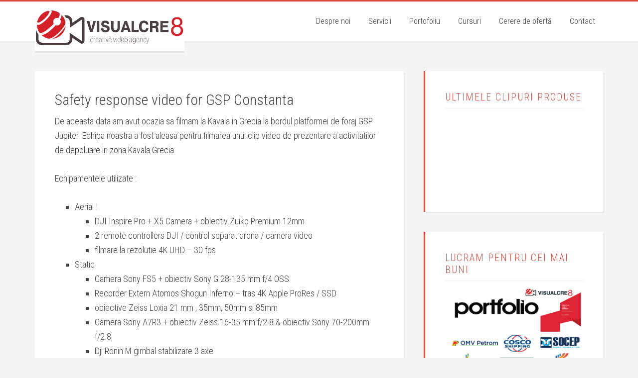

--- FILE ---
content_type: text/html; charset=UTF-8
request_url: https://www.visualcre8.ro/clip-video-gsp/
body_size: 11037
content:
<!DOCTYPE html>
<html lang="ro-RO">
<head >
<meta charset="UTF-8" />
<meta name="viewport" content="width=device-width, initial-scale=1" />
<title>Servicii Video &#8211; VisualCre8 Constanta &#8211; Clip pentru GSP Offshore Constanta – VisualCre8</title>
<meta name='robots' content='max-image-preview:large' />

			<style type="text/css">
				.slide-excerpt { width: 35%; }
				.slide-excerpt { top: 0; }
				.slide-excerpt { right: 0; }
				.flexslider { max-width: 1600px; max-height: 800px; }
				.slide-image { max-height: 800px; }
			</style>
			<style type="text/css">
				@media only screen
				and (min-device-width : 320px)
				and (max-device-width : 480px) {
					.slide-excerpt { display: none !important; }
				}
			</style> <link rel='dns-prefetch' href='//stats.wp.com' />
<link rel='dns-prefetch' href='//fonts.googleapis.com' />
<link rel="alternate" type="application/rss+xml" title="VisualCre8 &raquo; Flux" href="https://www.visualcre8.ro/feed/" />
<link rel="alternate" type="application/rss+xml" title="VisualCre8 &raquo; Flux comentarii" href="https://www.visualcre8.ro/comments/feed/" />
<link rel="alternate" title="oEmbed (JSON)" type="application/json+oembed" href="https://www.visualcre8.ro/wp-json/oembed/1.0/embed?url=https%3A%2F%2Fwww.visualcre8.ro%2Fclip-video-gsp%2F&#038;lang=ro" />
<link rel="alternate" title="oEmbed (XML)" type="text/xml+oembed" href="https://www.visualcre8.ro/wp-json/oembed/1.0/embed?url=https%3A%2F%2Fwww.visualcre8.ro%2Fclip-video-gsp%2F&#038;format=xml&#038;lang=ro" />
<link rel="canonical" href="https://www.visualcre8.ro/clip-video-gsp/" />
<!-- Genesis Open Graph -->
<meta property="og:title" content="Servicii Video &#8211; VisualCre8 Constanta &#8211; Clip pentru GSP Offshore Constanta – VisualCre8" />
<meta property="og:type" content="article" />
<meta property="og:url" content="https://www.visualcre8.ro/clip-video-gsp/" />
<meta property="og:image" content="https://www.visualcre8.ro/wp-content/uploads/cropped-Screenshot-2020-02-24-at-20.03.40.png" />
<meta property="og:image:width" content="300" />
<meta property="og:image:height" content="100" />
<style id='wp-img-auto-sizes-contain-inline-css' type='text/css'>
img:is([sizes=auto i],[sizes^="auto," i]){contain-intrinsic-size:3000px 1500px}
/*# sourceURL=wp-img-auto-sizes-contain-inline-css */
</style>
<link rel='stylesheet' id='genesis-blocks-style-css-css' href='https://www.visualcre8.ro/wp-content/plugins/genesis-page-builder/vendor/genesis/blocks/dist/style-blocks.build.css?ver=1739290595' type='text/css' media='all' />
<link rel='stylesheet' id='education-pro-theme-css' href='https://www.visualcre8.ro/wp-content/themes/education-pro/style.css?ver=3.0.2' type='text/css' media='all' />
<style id='wp-emoji-styles-inline-css' type='text/css'>

	img.wp-smiley, img.emoji {
		display: inline !important;
		border: none !important;
		box-shadow: none !important;
		height: 1em !important;
		width: 1em !important;
		margin: 0 0.07em !important;
		vertical-align: -0.1em !important;
		background: none !important;
		padding: 0 !important;
	}
/*# sourceURL=wp-emoji-styles-inline-css */
</style>
<style id='wp-block-library-inline-css' type='text/css'>
:root{--wp-block-synced-color:#7a00df;--wp-block-synced-color--rgb:122,0,223;--wp-bound-block-color:var(--wp-block-synced-color);--wp-editor-canvas-background:#ddd;--wp-admin-theme-color:#007cba;--wp-admin-theme-color--rgb:0,124,186;--wp-admin-theme-color-darker-10:#006ba1;--wp-admin-theme-color-darker-10--rgb:0,107,160.5;--wp-admin-theme-color-darker-20:#005a87;--wp-admin-theme-color-darker-20--rgb:0,90,135;--wp-admin-border-width-focus:2px}@media (min-resolution:192dpi){:root{--wp-admin-border-width-focus:1.5px}}.wp-element-button{cursor:pointer}:root .has-very-light-gray-background-color{background-color:#eee}:root .has-very-dark-gray-background-color{background-color:#313131}:root .has-very-light-gray-color{color:#eee}:root .has-very-dark-gray-color{color:#313131}:root .has-vivid-green-cyan-to-vivid-cyan-blue-gradient-background{background:linear-gradient(135deg,#00d084,#0693e3)}:root .has-purple-crush-gradient-background{background:linear-gradient(135deg,#34e2e4,#4721fb 50%,#ab1dfe)}:root .has-hazy-dawn-gradient-background{background:linear-gradient(135deg,#faaca8,#dad0ec)}:root .has-subdued-olive-gradient-background{background:linear-gradient(135deg,#fafae1,#67a671)}:root .has-atomic-cream-gradient-background{background:linear-gradient(135deg,#fdd79a,#004a59)}:root .has-nightshade-gradient-background{background:linear-gradient(135deg,#330968,#31cdcf)}:root .has-midnight-gradient-background{background:linear-gradient(135deg,#020381,#2874fc)}:root{--wp--preset--font-size--normal:16px;--wp--preset--font-size--huge:42px}.has-regular-font-size{font-size:1em}.has-larger-font-size{font-size:2.625em}.has-normal-font-size{font-size:var(--wp--preset--font-size--normal)}.has-huge-font-size{font-size:var(--wp--preset--font-size--huge)}.has-text-align-center{text-align:center}.has-text-align-left{text-align:left}.has-text-align-right{text-align:right}.has-fit-text{white-space:nowrap!important}#end-resizable-editor-section{display:none}.aligncenter{clear:both}.items-justified-left{justify-content:flex-start}.items-justified-center{justify-content:center}.items-justified-right{justify-content:flex-end}.items-justified-space-between{justify-content:space-between}.screen-reader-text{border:0;clip-path:inset(50%);height:1px;margin:-1px;overflow:hidden;padding:0;position:absolute;width:1px;word-wrap:normal!important}.screen-reader-text:focus{background-color:#ddd;clip-path:none;color:#444;display:block;font-size:1em;height:auto;left:5px;line-height:normal;padding:15px 23px 14px;text-decoration:none;top:5px;width:auto;z-index:100000}html :where(.has-border-color){border-style:solid}html :where([style*=border-top-color]){border-top-style:solid}html :where([style*=border-right-color]){border-right-style:solid}html :where([style*=border-bottom-color]){border-bottom-style:solid}html :where([style*=border-left-color]){border-left-style:solid}html :where([style*=border-width]){border-style:solid}html :where([style*=border-top-width]){border-top-style:solid}html :where([style*=border-right-width]){border-right-style:solid}html :where([style*=border-bottom-width]){border-bottom-style:solid}html :where([style*=border-left-width]){border-left-style:solid}html :where(img[class*=wp-image-]){height:auto;max-width:100%}:where(figure){margin:0 0 1em}html :where(.is-position-sticky){--wp-admin--admin-bar--position-offset:var(--wp-admin--admin-bar--height,0px)}@media screen and (max-width:600px){html :where(.is-position-sticky){--wp-admin--admin-bar--position-offset:0px}}

/*# sourceURL=wp-block-library-inline-css */
</style><style id='global-styles-inline-css' type='text/css'>
:root{--wp--preset--aspect-ratio--square: 1;--wp--preset--aspect-ratio--4-3: 4/3;--wp--preset--aspect-ratio--3-4: 3/4;--wp--preset--aspect-ratio--3-2: 3/2;--wp--preset--aspect-ratio--2-3: 2/3;--wp--preset--aspect-ratio--16-9: 16/9;--wp--preset--aspect-ratio--9-16: 9/16;--wp--preset--color--black: #000000;--wp--preset--color--cyan-bluish-gray: #abb8c3;--wp--preset--color--white: #ffffff;--wp--preset--color--pale-pink: #f78da7;--wp--preset--color--vivid-red: #cf2e2e;--wp--preset--color--luminous-vivid-orange: #ff6900;--wp--preset--color--luminous-vivid-amber: #fcb900;--wp--preset--color--light-green-cyan: #7bdcb5;--wp--preset--color--vivid-green-cyan: #00d084;--wp--preset--color--pale-cyan-blue: #8ed1fc;--wp--preset--color--vivid-cyan-blue: #0693e3;--wp--preset--color--vivid-purple: #9b51e0;--wp--preset--gradient--vivid-cyan-blue-to-vivid-purple: linear-gradient(135deg,rgb(6,147,227) 0%,rgb(155,81,224) 100%);--wp--preset--gradient--light-green-cyan-to-vivid-green-cyan: linear-gradient(135deg,rgb(122,220,180) 0%,rgb(0,208,130) 100%);--wp--preset--gradient--luminous-vivid-amber-to-luminous-vivid-orange: linear-gradient(135deg,rgb(252,185,0) 0%,rgb(255,105,0) 100%);--wp--preset--gradient--luminous-vivid-orange-to-vivid-red: linear-gradient(135deg,rgb(255,105,0) 0%,rgb(207,46,46) 100%);--wp--preset--gradient--very-light-gray-to-cyan-bluish-gray: linear-gradient(135deg,rgb(238,238,238) 0%,rgb(169,184,195) 100%);--wp--preset--gradient--cool-to-warm-spectrum: linear-gradient(135deg,rgb(74,234,220) 0%,rgb(151,120,209) 20%,rgb(207,42,186) 40%,rgb(238,44,130) 60%,rgb(251,105,98) 80%,rgb(254,248,76) 100%);--wp--preset--gradient--blush-light-purple: linear-gradient(135deg,rgb(255,206,236) 0%,rgb(152,150,240) 100%);--wp--preset--gradient--blush-bordeaux: linear-gradient(135deg,rgb(254,205,165) 0%,rgb(254,45,45) 50%,rgb(107,0,62) 100%);--wp--preset--gradient--luminous-dusk: linear-gradient(135deg,rgb(255,203,112) 0%,rgb(199,81,192) 50%,rgb(65,88,208) 100%);--wp--preset--gradient--pale-ocean: linear-gradient(135deg,rgb(255,245,203) 0%,rgb(182,227,212) 50%,rgb(51,167,181) 100%);--wp--preset--gradient--electric-grass: linear-gradient(135deg,rgb(202,248,128) 0%,rgb(113,206,126) 100%);--wp--preset--gradient--midnight: linear-gradient(135deg,rgb(2,3,129) 0%,rgb(40,116,252) 100%);--wp--preset--font-size--small: 13px;--wp--preset--font-size--medium: 20px;--wp--preset--font-size--large: 36px;--wp--preset--font-size--x-large: 42px;--wp--preset--spacing--20: 0.44rem;--wp--preset--spacing--30: 0.67rem;--wp--preset--spacing--40: 1rem;--wp--preset--spacing--50: 1.5rem;--wp--preset--spacing--60: 2.25rem;--wp--preset--spacing--70: 3.38rem;--wp--preset--spacing--80: 5.06rem;--wp--preset--shadow--natural: 6px 6px 9px rgba(0, 0, 0, 0.2);--wp--preset--shadow--deep: 12px 12px 50px rgba(0, 0, 0, 0.4);--wp--preset--shadow--sharp: 6px 6px 0px rgba(0, 0, 0, 0.2);--wp--preset--shadow--outlined: 6px 6px 0px -3px rgb(255, 255, 255), 6px 6px rgb(0, 0, 0);--wp--preset--shadow--crisp: 6px 6px 0px rgb(0, 0, 0);}:where(.is-layout-flex){gap: 0.5em;}:where(.is-layout-grid){gap: 0.5em;}body .is-layout-flex{display: flex;}.is-layout-flex{flex-wrap: wrap;align-items: center;}.is-layout-flex > :is(*, div){margin: 0;}body .is-layout-grid{display: grid;}.is-layout-grid > :is(*, div){margin: 0;}:where(.wp-block-columns.is-layout-flex){gap: 2em;}:where(.wp-block-columns.is-layout-grid){gap: 2em;}:where(.wp-block-post-template.is-layout-flex){gap: 1.25em;}:where(.wp-block-post-template.is-layout-grid){gap: 1.25em;}.has-black-color{color: var(--wp--preset--color--black) !important;}.has-cyan-bluish-gray-color{color: var(--wp--preset--color--cyan-bluish-gray) !important;}.has-white-color{color: var(--wp--preset--color--white) !important;}.has-pale-pink-color{color: var(--wp--preset--color--pale-pink) !important;}.has-vivid-red-color{color: var(--wp--preset--color--vivid-red) !important;}.has-luminous-vivid-orange-color{color: var(--wp--preset--color--luminous-vivid-orange) !important;}.has-luminous-vivid-amber-color{color: var(--wp--preset--color--luminous-vivid-amber) !important;}.has-light-green-cyan-color{color: var(--wp--preset--color--light-green-cyan) !important;}.has-vivid-green-cyan-color{color: var(--wp--preset--color--vivid-green-cyan) !important;}.has-pale-cyan-blue-color{color: var(--wp--preset--color--pale-cyan-blue) !important;}.has-vivid-cyan-blue-color{color: var(--wp--preset--color--vivid-cyan-blue) !important;}.has-vivid-purple-color{color: var(--wp--preset--color--vivid-purple) !important;}.has-black-background-color{background-color: var(--wp--preset--color--black) !important;}.has-cyan-bluish-gray-background-color{background-color: var(--wp--preset--color--cyan-bluish-gray) !important;}.has-white-background-color{background-color: var(--wp--preset--color--white) !important;}.has-pale-pink-background-color{background-color: var(--wp--preset--color--pale-pink) !important;}.has-vivid-red-background-color{background-color: var(--wp--preset--color--vivid-red) !important;}.has-luminous-vivid-orange-background-color{background-color: var(--wp--preset--color--luminous-vivid-orange) !important;}.has-luminous-vivid-amber-background-color{background-color: var(--wp--preset--color--luminous-vivid-amber) !important;}.has-light-green-cyan-background-color{background-color: var(--wp--preset--color--light-green-cyan) !important;}.has-vivid-green-cyan-background-color{background-color: var(--wp--preset--color--vivid-green-cyan) !important;}.has-pale-cyan-blue-background-color{background-color: var(--wp--preset--color--pale-cyan-blue) !important;}.has-vivid-cyan-blue-background-color{background-color: var(--wp--preset--color--vivid-cyan-blue) !important;}.has-vivid-purple-background-color{background-color: var(--wp--preset--color--vivid-purple) !important;}.has-black-border-color{border-color: var(--wp--preset--color--black) !important;}.has-cyan-bluish-gray-border-color{border-color: var(--wp--preset--color--cyan-bluish-gray) !important;}.has-white-border-color{border-color: var(--wp--preset--color--white) !important;}.has-pale-pink-border-color{border-color: var(--wp--preset--color--pale-pink) !important;}.has-vivid-red-border-color{border-color: var(--wp--preset--color--vivid-red) !important;}.has-luminous-vivid-orange-border-color{border-color: var(--wp--preset--color--luminous-vivid-orange) !important;}.has-luminous-vivid-amber-border-color{border-color: var(--wp--preset--color--luminous-vivid-amber) !important;}.has-light-green-cyan-border-color{border-color: var(--wp--preset--color--light-green-cyan) !important;}.has-vivid-green-cyan-border-color{border-color: var(--wp--preset--color--vivid-green-cyan) !important;}.has-pale-cyan-blue-border-color{border-color: var(--wp--preset--color--pale-cyan-blue) !important;}.has-vivid-cyan-blue-border-color{border-color: var(--wp--preset--color--vivid-cyan-blue) !important;}.has-vivid-purple-border-color{border-color: var(--wp--preset--color--vivid-purple) !important;}.has-vivid-cyan-blue-to-vivid-purple-gradient-background{background: var(--wp--preset--gradient--vivid-cyan-blue-to-vivid-purple) !important;}.has-light-green-cyan-to-vivid-green-cyan-gradient-background{background: var(--wp--preset--gradient--light-green-cyan-to-vivid-green-cyan) !important;}.has-luminous-vivid-amber-to-luminous-vivid-orange-gradient-background{background: var(--wp--preset--gradient--luminous-vivid-amber-to-luminous-vivid-orange) !important;}.has-luminous-vivid-orange-to-vivid-red-gradient-background{background: var(--wp--preset--gradient--luminous-vivid-orange-to-vivid-red) !important;}.has-very-light-gray-to-cyan-bluish-gray-gradient-background{background: var(--wp--preset--gradient--very-light-gray-to-cyan-bluish-gray) !important;}.has-cool-to-warm-spectrum-gradient-background{background: var(--wp--preset--gradient--cool-to-warm-spectrum) !important;}.has-blush-light-purple-gradient-background{background: var(--wp--preset--gradient--blush-light-purple) !important;}.has-blush-bordeaux-gradient-background{background: var(--wp--preset--gradient--blush-bordeaux) !important;}.has-luminous-dusk-gradient-background{background: var(--wp--preset--gradient--luminous-dusk) !important;}.has-pale-ocean-gradient-background{background: var(--wp--preset--gradient--pale-ocean) !important;}.has-electric-grass-gradient-background{background: var(--wp--preset--gradient--electric-grass) !important;}.has-midnight-gradient-background{background: var(--wp--preset--gradient--midnight) !important;}.has-small-font-size{font-size: var(--wp--preset--font-size--small) !important;}.has-medium-font-size{font-size: var(--wp--preset--font-size--medium) !important;}.has-large-font-size{font-size: var(--wp--preset--font-size--large) !important;}.has-x-large-font-size{font-size: var(--wp--preset--font-size--x-large) !important;}
/*# sourceURL=global-styles-inline-css */
</style>

<style id='classic-theme-styles-inline-css' type='text/css'>
/*! This file is auto-generated */
.wp-block-button__link{color:#fff;background-color:#32373c;border-radius:9999px;box-shadow:none;text-decoration:none;padding:calc(.667em + 2px) calc(1.333em + 2px);font-size:1.125em}.wp-block-file__button{background:#32373c;color:#fff;text-decoration:none}
/*# sourceURL=/wp-includes/css/classic-themes.min.css */
</style>
<link rel='stylesheet' id='genesis-page-builder-frontend-styles-css' href='https://www.visualcre8.ro/wp-content/plugins/genesis-page-builder/build/style-blocks.css?ver=1739290595' type='text/css' media='all' />
<link rel='stylesheet' id='dashicons-css' href='https://www.visualcre8.ro/wp-includes/css/dashicons.min.css?ver=6.9' type='text/css' media='all' />
<link rel='stylesheet' id='google-fonts-css' href='//fonts.googleapis.com/css?family=Roboto+Condensed%3A300%2C700&#038;ver=3.0.2' type='text/css' media='all' />
<link rel='stylesheet' id='simple-social-icons-font-css' href='https://www.visualcre8.ro/wp-content/plugins/simple-social-icons/css/style.css?ver=4.0.0' type='text/css' media='all' />
<link rel='stylesheet' id='slider_styles-css' href='https://www.visualcre8.ro/wp-content/plugins/genesis-responsive-slider/assets/style.css?ver=1.0.1' type='text/css' media='all' />
<script type="text/javascript" src="https://www.visualcre8.ro/wp-includes/js/jquery/jquery.min.js?ver=3.7.1" id="jquery-core-js"></script>
<script type="text/javascript" src="https://www.visualcre8.ro/wp-includes/js/jquery/jquery-migrate.min.js?ver=3.4.1" id="jquery-migrate-js"></script>
<script type="text/javascript" src="https://www.visualcre8.ro/wp-content/themes/education-pro/js/responsive-menu.js?ver=1.0.0" id="education-responsive-menu-js"></script>
<link rel="https://api.w.org/" href="https://www.visualcre8.ro/wp-json/" /><link rel="alternate" title="JSON" type="application/json" href="https://www.visualcre8.ro/wp-json/wp/v2/posts/350" /><link rel="EditURI" type="application/rsd+xml" title="RSD" href="https://www.visualcre8.ro/xmlrpc.php?rsd" />
<style>/* CSS added by WP Meta and Date Remover*/.wp-block-post-author__name{display:none !important;} .wp-block-post-date{display:none !important;} .entry-meta {display:none !important;} .home .entry-meta { display: none; } .entry-footer {display:none !important;} .home .entry-footer { display: none; }</style>	<style>img#wpstats{display:none}</style>
		<style type="text/css">.site-title a { background: url(https://www.visualcre8.ro/wp-content/uploads/Artboard-1.svg) no-repeat !important; }</style>
<link rel="icon" href="https://www.visualcre8.ro/wp-content/uploads/cropped-favicon_512_512px-32x32.jpg" sizes="32x32" />
<link rel="icon" href="https://www.visualcre8.ro/wp-content/uploads/cropped-favicon_512_512px-192x192.jpg" sizes="192x192" />
<link rel="apple-touch-icon" href="https://www.visualcre8.ro/wp-content/uploads/cropped-favicon_512_512px-180x180.jpg" />
<meta name="msapplication-TileImage" content="https://www.visualcre8.ro/wp-content/uploads/cropped-favicon_512_512px-270x270.jpg" />
</head>
<body class="wp-singular post-template-default single single-post postid-350 single-format-standard wp-theme-genesis wp-child-theme-education-pro custom-header header-image content-sidebar genesis-breadcrumbs-hidden genesis-footer-widgets-visible" itemscope itemtype="https://schema.org/WebPage"><div class="site-container"><header class="site-header" itemscope itemtype="https://schema.org/WPHeader"><div class="wrap"><div class="title-area"><p class="site-title" itemprop="headline"><a href="https://www.visualcre8.ro/">VisualCre8</a></p><p class="site-description" itemprop="description">Productie video pentru companii</p></div><div class="widget-area header-widget-area"><section id="nav_menu-2" class="widget widget_nav_menu"><div class="widget-wrap"><nav class="nav-header" itemscope itemtype="https://schema.org/SiteNavigationElement"><ul id="menu-header-right-menu" class="menu genesis-nav-menu"><li id="menu-item-89" class="menu-item menu-item-type-post_type menu-item-object-page menu-item-89"><a href="https://www.visualcre8.ro/despre-noi/" itemprop="url"><span itemprop="name">Despre noi</span></a></li>
<li id="menu-item-116" class="menu-item menu-item-type-post_type menu-item-object-page menu-item-has-children menu-item-116"><a href="https://www.visualcre8.ro/servicii/" itemprop="url"><span itemprop="name">Servicii</span></a>
<ul class="sub-menu">
	<li id="menu-item-118" class="menu-item menu-item-type-post_type menu-item-object-page menu-item-has-children menu-item-118"><a href="https://www.visualcre8.ro/clipuri-publicitare/" itemprop="url"><span itemprop="name">Productie video</span></a>
	<ul class="sub-menu">
		<li id="menu-item-142" class="menu-item menu-item-type-post_type menu-item-object-page menu-item-142"><a href="https://www.visualcre8.ro/clip-video/" itemprop="url"><span itemprop="name">Spoturi video Social Media</span></a></li>
		<li id="menu-item-141" class="menu-item menu-item-type-post_type menu-item-object-page menu-item-141"><a href="https://www.visualcre8.ro/clip-video-training/" itemprop="url"><span itemprop="name">Clipuri de instruire</span></a></li>
		<li id="menu-item-445" class="menu-item menu-item-type-post_type menu-item-object-page menu-item-445"><a href="https://www.visualcre8.ro/timelapse-evolutie-constructii/" itemprop="url"><span itemprop="name">TimeLapse evolutie constructii</span></a></li>
	</ul>
</li>
	<li id="menu-item-983" class="menu-item menu-item-type-post_type menu-item-object-page menu-item-983"><a href="https://www.visualcre8.ro/fotografie-comerciala-si-industriala/" itemprop="url"><span itemprop="name">Fotografie comercială</span></a></li>
	<li id="menu-item-1283" class="menu-item menu-item-type-taxonomy menu-item-object-category menu-item-has-children menu-item-1283"><a href="https://www.visualcre8.ro/category/aerial/" itemprop="url"><span itemprop="name">Aerian &#8211; Drona</span></a>
	<ul class="sub-menu">
		<li id="menu-item-1229" class="menu-item menu-item-type-post_type menu-item-object-post menu-item-1229"><a href="https://www.visualcre8.ro/publicitate-aeriana-pe-litoral-in-sezon-estival-2025/" itemprop="url"><span itemprop="name">Publicitate aeriană</span></a></li>
		<li id="menu-item-275" class="menu-item menu-item-type-post_type menu-item-object-page menu-item-275"><a href="https://www.visualcre8.ro/servicii/inspectie-aeriana/" itemprop="url"><span itemprop="name">Inspectii tehnice aeriene</span></a></li>
		<li id="menu-item-117" class="menu-item menu-item-type-post_type menu-item-object-page menu-item-117"><a href="https://www.visualcre8.ro/servicii/filmare-cu-drona-4k/" itemprop="url"><span itemprop="name">Filmare aeriană &#8211; drona</span></a></li>
	</ul>
</li>
</ul>
</li>
<li id="menu-item-127" class="menu-item menu-item-type-post_type menu-item-object-page menu-item-127"><a href="https://www.visualcre8.ro/portofoliu/" itemprop="url"><span itemprop="name">Portofoliu</span></a></li>
<li id="menu-item-962" class="menu-item menu-item-type-post_type menu-item-object-post menu-item-962"><a href="https://www.visualcre8.ro/cursuri-pilot-drona/" itemprop="url"><span itemprop="name">Cursuri</span></a></li>
<li id="menu-item-140" class="menu-item menu-item-type-post_type menu-item-object-page menu-item-140"><a href="https://www.visualcre8.ro/cerere-oferta/" itemprop="url"><span itemprop="name">Cerere de ofertă</span></a></li>
<li id="menu-item-126" class="menu-item menu-item-type-post_type menu-item-object-page menu-item-126"><a href="https://www.visualcre8.ro/contact/" itemprop="url"><span itemprop="name">Contact</span></a></li>
</ul></nav></div></section>
</div></div></header><div class="site-inner"><div class="content-sidebar-wrap"><main class="content"><article class="post-350 post type-post status-publish format-standard category-blog-ro tag-gsp-constanta tag-offshore-black-sea tag-offshore-romania tag-portul-constanta-video tag-romania-drilling-rig tag-video-drilling-rig tag-video-production tag-visualcre8 entry" aria-label="Safety response video for GSP Constanta" itemscope itemtype="https://schema.org/CreativeWork"><header class="entry-header"><p class="entry-meta"><time class="entry-time" itemprop="datePublished"></time></p><h1 class="entry-title" itemprop="headline">Safety response video for GSP Constanta</h1>
</header><div class="entry-content" itemprop="text"><p>De aceasta data am avut ocazia sa filmam la Kavala in Grecia la bordul platformei de foraj GSP Jupiter. Echipa noastra a fost aleasa pentru filmarea unui clip video de prezentare a activitatilor de depoluare in zona Kavala Grecia.</p>
<p>Echipamentele utilizate :</p>
<ul>
<li>Aerial :
<ul>
<li>DJI Inspire Pro + X5 Camera + obiectiv Zuiko Premium 12mm</li>
<li>2 remote controllers DJI / control separat drona / camera video</li>
<li>filmare la rezolutie 4K UHD &#8211; 30 fps</li>
</ul>
</li>
<li>Static
<ul>
<li>Camera Sony FS5 + obiectiv Sony G 28-135 mm f/4 OSS</li>
<li>Recorder Extern Atomos Shogun Inferno &#8211; tras 4K Apple ProRes / SSD</li>
<li>obiective Zeiss Loxia 21 mm , 35mm, 50mm si 85mm</li>
<li>Camera Sony A7R3 + obiectiv Zeiss 16-35 mm f/2.8 &amp; obiectiv Sony 70-200mm f/2.8</li>
<li>Dji Ronin M gimbal stabilizare 3 axe</li>
<li>Slider Konova 120cm + freewheel</li>
</ul>
</li>
<li>Audio
<ul>
<li>Set lavaliere Saramonic Pro 2 x LAv mics + receiver</li>
<li>Shotgun Mic Sony pe camera Sony FS5</li>
<li>Zoom H1N1 recorder</li>
</ul>
</li>
</ul>
<p><img fetchpriority="high" decoding="async" class="aligncenter wp-image-351 size-large" src="http://www.visualcre8.ro/wp-content/uploads/20180913_192531-960x1280.jpg" alt="" width="960" height="1280" srcset="https://www.visualcre8.ro/wp-content/uploads/20180913_192531-960x1280.jpg 960w, https://www.visualcre8.ro/wp-content/uploads/20180913_192531-300x400.jpg 300w, https://www.visualcre8.ro/wp-content/uploads/20180913_192531-768x1024.jpg 768w" sizes="(max-width: 960px) 100vw, 960px" /></p>
</div><footer class="entry-footer"><p class="entry-meta"><span class="entry-categories">Din categoria: <a href="https://www.visualcre8.ro/category/blog-ro/" rel="category tag">Blog</a></span> <span class="entry-tags">Etichete: <a href="https://www.visualcre8.ro/en/tag/gsp-constanta/" rel="tag">gsp constanta</a>, <a href="https://www.visualcre8.ro/en/tag/offshore-black-sea/" rel="tag">offshore black sea</a>, <a href="https://www.visualcre8.ro/tag/offshore-romania/" rel="tag">offshore romania</a>, <a href="https://www.visualcre8.ro/tag/portul-constanta-video/" rel="tag">portul constanta video</a>, <a href="https://www.visualcre8.ro/tag/romania-drilling-rig/" rel="tag">romania drilling rig</a>, <a href="https://www.visualcre8.ro/tag/video-drilling-rig/" rel="tag">video drilling rig</a>, <a href="https://www.visualcre8.ro/tag/video-production/" rel="tag">video production</a>, <a href="https://www.visualcre8.ro/tag/visualcre8/" rel="tag">visualcre8</a></span></p></footer></article><div class="after-entry widget-area"><section id="simple-social-icons-2" class="widget simple-social-icons"><div class="widget-wrap"><h4 class="widget-title widgettitle">Suntem prezenti si pe Social Media</h4>
<ul class="alignright"><li class="ssi-facebook"><a href="https://www.facebook.com/visualcre8" target="_blank" rel="noopener noreferrer"><svg role="img" class="social-facebook" aria-labelledby="social-facebook-2"><title id="social-facebook-2">Facebook</title><use xlink:href="https://www.visualcre8.ro/wp-content/plugins/simple-social-icons/symbol-defs.svg#social-facebook"></use></svg></a></li><li class="ssi-instagram"><a href="https://instagram.com/visualcre8" target="_blank" rel="noopener noreferrer"><svg role="img" class="social-instagram" aria-labelledby="social-instagram-2"><title id="social-instagram-2">Instagram</title><use xlink:href="https://www.visualcre8.ro/wp-content/plugins/simple-social-icons/symbol-defs.svg#social-instagram"></use></svg></a></li><li class="ssi-twitter"><a href="https://twitter.com/visualcre8" target="_blank" rel="noopener noreferrer"><svg role="img" class="social-twitter" aria-labelledby="social-twitter-2"><title id="social-twitter-2">Twitter</title><use xlink:href="https://www.visualcre8.ro/wp-content/plugins/simple-social-icons/symbol-defs.svg#social-twitter"></use></svg></a></li><li class="ssi-vimeo"><a href="https://vimeo.com/visualcre8" target="_blank" rel="noopener noreferrer"><svg role="img" class="social-vimeo" aria-labelledby="social-vimeo-2"><title id="social-vimeo-2">Vimeo</title><use xlink:href="https://www.visualcre8.ro/wp-content/plugins/simple-social-icons/symbol-defs.svg#social-vimeo"></use></svg></a></li><li class="ssi-youtube"><a href="https://www.youtube.com/UC-VeBx5WW6RVGH741S0-xiw" target="_blank" rel="noopener noreferrer"><svg role="img" class="social-youtube" aria-labelledby="social-youtube-2"><title id="social-youtube-2">YouTube</title><use xlink:href="https://www.visualcre8.ro/wp-content/plugins/simple-social-icons/symbol-defs.svg#social-youtube"></use></svg></a></li></ul></div></section>
</div></main><aside class="sidebar sidebar-primary widget-area" role="complementary" aria-label="Bara principală" itemscope itemtype="https://schema.org/WPSideBar"><section id="text-13" class="widget widget_text"><div class="widget-wrap"><h4 class="widget-title widgettitle">Ultimele clipuri produse</h4>
			<div class="textwidget"><p><iframe loading="lazy" title="Explorarea Han Asparuh - Călătoria Globetrotter I" src="https://www.youtube.com/embed/7PNpnoA6cUE?feature=oembed" frameborder="0" allow="accelerometer; autoplay; clipboard-write; encrypted-media; gyroscope; picture-in-picture; web-share" referrerpolicy="strict-origin-when-cross-origin" allowfullscreen></iframe></p>
</div>
		</div></section>
<section id="media_image-4" class="widget widget_media_image"><div class="widget-wrap"><h4 class="widget-title widgettitle">Lucram pentru cei mai buni</h4>
<a href="https://www.visualcre8.ro/portofoliu/"><img width="595" height="1042" src="https://www.visualcre8.ro/wp-content/uploads/portfolio.jpg" class="image wp-image-709  attachment-full size-full" alt="" style="max-width: 100%; height: auto;" decoding="async" loading="lazy" srcset="https://www.visualcre8.ro/wp-content/uploads/portfolio.jpg 595w, https://www.visualcre8.ro/wp-content/uploads/portfolio-228x400.jpg 228w" sizes="auto, (max-width: 595px) 100vw, 595px" /></a></div></section>
<section id="media_image-5" class="widget widget_media_image"><div class="widget-wrap"><h4 class="widget-title widgettitle">europa vazuta de sus</h4>
<a href="https://www.visualcre8.ro/europa-vazuta-de-sus-romania/"><img width="400" height="119" src="https://www.visualcre8.ro/wp-content/uploads/1200px-National-Geographic-Logo.svg-400x119.png" class="image wp-image-924  attachment-medium size-medium" alt="" style="max-width: 100%; height: auto;" decoding="async" loading="lazy" srcset="https://www.visualcre8.ro/wp-content/uploads/1200px-National-Geographic-Logo.svg-400x119.png 400w, https://www.visualcre8.ro/wp-content/uploads/1200px-National-Geographic-Logo.svg-768x228.png 768w, https://www.visualcre8.ro/wp-content/uploads/1200px-National-Geographic-Logo.svg.png 1200w" sizes="auto, (max-width: 400px) 100vw, 400px" /></a></div></section>
</aside></div></div><div class="footer-widgets"><div class="wrap"><div class="widget-area footer-widgets-1 footer-widget-area"><section id="text-8" class="widget widget_text"><div class="widget-wrap"><h4 class="widget-title widgettitle">VisualCre8</h4>
			<div class="textwidget"><p>Creative Media Company</p>
<p>Blvd. Mamaia nr. 284 et.1<br />
Constanta 900716  Romania<br />
Tel: <strong>0732.780.888</strong><br />
Tel: <strong>0371.780.888</strong><br />
E-mail: <a href="mailto:hello@visualcre8.ro">hello@visualcre8.ro</a></p>
</div>
		</div></section>
</div><div class="widget-area footer-widgets-2 footer-widget-area"><section id="media_image-7" class="widget widget_media_image"><div class="widget-wrap"><h4 class="widget-title widgettitle">Film Documentar</h4>
<a href="https://www.visualcre8.ro/europa-vazuta-de-sus-romania/"><img width="400" height="225" src="https://www.visualcre8.ro/wp-content/uploads/romfrabve-1-400x225.jpeg" class="image wp-image-1020  attachment-medium size-medium" alt="" style="max-width: 100%; height: auto;" decoding="async" loading="lazy" srcset="https://www.visualcre8.ro/wp-content/uploads/romfrabve-1-400x225.jpeg 400w, https://www.visualcre8.ro/wp-content/uploads/romfrabve-1-1280x720.jpeg 1280w, https://www.visualcre8.ro/wp-content/uploads/romfrabve-1-768x432.jpeg 768w, https://www.visualcre8.ro/wp-content/uploads/romfrabve-1-1536x864.jpeg 1536w, https://www.visualcre8.ro/wp-content/uploads/romfrabve-1.jpeg 1640w" sizes="auto, (max-width: 400px) 100vw, 400px" /></a></div></section>
<section id="text-12" class="widget widget_text"><div class="widget-wrap">			<div class="textwidget"><p>Am filmat episodul Romania pentru National Geographic Channel.</p>
</div>
		</div></section>
</div><div class="widget-area footer-widgets-3 footer-widget-area"><section id="featured-post-2" class="widget featured-content featuredpost"><div class="widget-wrap"><h4 class="widget-title widgettitle">Blog</h4>
<article class="post-1357 post type-post status-publish format-standard has-post-thumbnail category-fara-categorie-ro category-featured-ro category-featured tag-bosphorus-crossing tag-corporate-video tag-corporate-video-production tag-drilling-han-asparuh tag-han-asparuh tag-noble-globetrotter tag-oil-and-gas-videos tag-omv-petrom entry" aria-label="Clip informativ SoMe pentru OMV Petrom"><header class="entry-header"><h2 class="entry-title" itemprop="headline"><a href="https://www.visualcre8.ro/clip-informativ-some-pentru-omv-petrom/">Clip informativ SoMe pentru OMV Petrom</a></h2></header></article><article class="post-1330 post type-post status-publish format-standard category-fara-categorie-ro entry" aria-label="Inspectii tehnice aeriene"><header class="entry-header"><h2 class="entry-title" itemprop="headline"><a href="https://www.visualcre8.ro/inspectii-tehnice-aeriene/">Inspectii tehnice aeriene</a></h2></header></article><article class="post-1320 post type-post status-publish format-standard has-post-thumbnail category-featured-ro category-featured tag-ceronav-constanta tag-clip-video-training tag-clipuri-video-instruire tag-curs-huet tag-cursuri-instruire tag-productie-clip-video-instruire tag-productie-video-curs tag-video-instruire-cursanti entry" aria-label="Training videos pentru Ceronav"><header class="entry-header"><h2 class="entry-title" itemprop="headline"><a href="https://www.visualcre8.ro/clipuri-instruire-pentru-ceronav/">Training videos pentru Ceronav</a></h2></header></article></div></section>
</div><div class="widget-area footer-widgets-4 footer-widget-area"><section id="text-10" class="widget widget_text"><div class="widget-wrap"><h4 class="widget-title widgettitle">Parteneri</h4>
			<div class="textwidget"><p><a href="https://www.natgeotv.com/">National Geographic Channel</a></p>
<p><a href="https://www.drilling.ro">Drilling.ro &#8211; Electric &#8211; Mecanica &#8211; Automatizari</a></p>
<p><a href="https://www.trainingportal.ro">TrainingPortal.ro &#8211; Cursuri de calificare online</a></p>
</div>
		</div></section>
</div><div class="widget-area footer-widgets-5 footer-widget-area"><section id="simple-social-icons-3" class="widget simple-social-icons"><div class="widget-wrap"><h4 class="widget-title widgettitle">Social Media</h4>
<ul class="alignleft"><li class="ssi-facebook"><a href="https://www.facebook.com/visualcre8" target="_blank" rel="noopener noreferrer"><svg role="img" class="social-facebook" aria-labelledby="social-facebook-3"><title id="social-facebook-3">Facebook</title><use xlink:href="https://www.visualcre8.ro/wp-content/plugins/simple-social-icons/symbol-defs.svg#social-facebook"></use></svg></a></li><li class="ssi-instagram"><a href="https://instagram.com/visualcre8" target="_blank" rel="noopener noreferrer"><svg role="img" class="social-instagram" aria-labelledby="social-instagram-3"><title id="social-instagram-3">Instagram</title><use xlink:href="https://www.visualcre8.ro/wp-content/plugins/simple-social-icons/symbol-defs.svg#social-instagram"></use></svg></a></li><li class="ssi-twitter"><a href="https://twitter.com/visualcre8" target="_blank" rel="noopener noreferrer"><svg role="img" class="social-twitter" aria-labelledby="social-twitter-3"><title id="social-twitter-3">Twitter</title><use xlink:href="https://www.visualcre8.ro/wp-content/plugins/simple-social-icons/symbol-defs.svg#social-twitter"></use></svg></a></li><li class="ssi-vimeo"><a href="https://vimeo.com/visualcre8" target="_blank" rel="noopener noreferrer"><svg role="img" class="social-vimeo" aria-labelledby="social-vimeo-3"><title id="social-vimeo-3">Vimeo</title><use xlink:href="https://www.visualcre8.ro/wp-content/plugins/simple-social-icons/symbol-defs.svg#social-vimeo"></use></svg></a></li><li class="ssi-youtube"><a href="https://youtube.com/UC-VeBx5WW6RVGH741S0-xiw" target="_blank" rel="noopener noreferrer"><svg role="img" class="social-youtube" aria-labelledby="social-youtube-3"><title id="social-youtube-3">YouTube</title><use xlink:href="https://www.visualcre8.ro/wp-content/plugins/simple-social-icons/symbol-defs.svg#social-youtube"></use></svg></a></li></ul></div></section>
</div></div></div><footer class="site-footer" itemscope itemtype="https://schema.org/WPFooter"><div class="wrap"><p>© 2025 Toate drepturile rezervate Third Eye Pictures srl - Copierea oricăror informaţii de pe acest site, în parte sau în întregime, este interzisă fără un acord scris în acest sens.</p></div></footer></div><script type="speculationrules">
{"prefetch":[{"source":"document","where":{"and":[{"href_matches":"/*"},{"not":{"href_matches":["/wp-*.php","/wp-admin/*","/wp-content/uploads/*","/wp-content/*","/wp-content/plugins/*","/wp-content/themes/education-pro/*","/wp-content/themes/genesis/*","/*\\?(.+)"]}},{"not":{"selector_matches":"a[rel~=\"nofollow\"]"}},{"not":{"selector_matches":".no-prefetch, .no-prefetch a"}}]},"eagerness":"conservative"}]}
</script>
	<script type="text/javascript">
		function genesisBlocksShare( url, title, w, h ){
			var left = ( window.innerWidth / 2 )-( w / 2 );
			var top  = ( window.innerHeight / 2 )-( h / 2 );
			return window.open(url, title, 'toolbar=no, location=no, directories=no, status=no, menubar=no, scrollbars=no, resizable=no, copyhistory=no, width=600, height=600, top='+top+', left='+left);
		}
	</script>
	<script type='text/javascript'>jQuery(document).ready(function($) {$(".flexslider").flexslider({controlsContainer: "#genesis-responsive-slider",animation: "slide",directionNav: 1,controlNav: 1,animationDuration: 800,slideshowSpeed: 5000    });  });</script><style type="text/css" media="screen">#simple-social-icons-2 ul li a, #simple-social-icons-2 ul li a:hover, #simple-social-icons-2 ul li a:focus { background-color: #999999 !important; border-radius: 3px; color: #ffffff !important; border: 0px #ffffff solid !important; font-size: 18px; padding: 9px; }  #simple-social-icons-2 ul li a:hover, #simple-social-icons-2 ul li a:focus { background-color: #666666 !important; border-color: #ffffff !important; color: #ffffff !important; }  #simple-social-icons-2 ul li a:focus { outline: 1px dotted #666666 !important; } #simple-social-icons-3 ul li a, #simple-social-icons-3 ul li a:hover, #simple-social-icons-3 ul li a:focus { background-color: #568ebf !important; border-radius: 5px; color: #ffffff !important; border: 0px #ffffff solid !important; font-size: 32px; padding: 16px; }  #simple-social-icons-3 ul li a:hover, #simple-social-icons-3 ul li a:focus { background-color: #d32a2a !important; border-color: #ffffff !important; color: #ffffff !important; }  #simple-social-icons-3 ul li a:focus { outline: 1px dotted #d32a2a !important; }</style><script type="text/javascript" id="custom-script-js-extra">
/* <![CDATA[ */
var wpdata = {"object_id":"350","site_url":"https://www.visualcre8.ro"};
//# sourceURL=custom-script-js-extra
/* ]]> */
</script>
<script type="text/javascript" src="https://www.visualcre8.ro/wp-content/plugins/wp-meta-and-date-remover/assets/js/inspector.js?ver=1.1" id="custom-script-js"></script>
<script type="text/javascript" src="https://www.visualcre8.ro/wp-content/plugins/genesis-page-builder/vendor/genesis/blocks/dist/assets/js/dismiss.js?ver=1739290595" id="genesis-blocks-dismiss-js-js"></script>
<script type="text/javascript" src="https://www.visualcre8.ro/wp-content/plugins/genesis-responsive-slider/assets/js/jquery.flexslider.js?ver=1.0.1" id="flexslider-js"></script>
<script type="text/javascript" id="jetpack-stats-js-before">
/* <![CDATA[ */
_stq = window._stq || [];
_stq.push([ "view", {"v":"ext","blog":"175468274","post":"350","tz":"2","srv":"www.visualcre8.ro","j":"1:15.4"} ]);
_stq.push([ "clickTrackerInit", "175468274", "350" ]);
//# sourceURL=jetpack-stats-js-before
/* ]]> */
</script>
<script type="text/javascript" src="https://stats.wp.com/e-202604.js" id="jetpack-stats-js" defer="defer" data-wp-strategy="defer"></script>
<script id="wp-emoji-settings" type="application/json">
{"baseUrl":"https://s.w.org/images/core/emoji/17.0.2/72x72/","ext":".png","svgUrl":"https://s.w.org/images/core/emoji/17.0.2/svg/","svgExt":".svg","source":{"concatemoji":"https://www.visualcre8.ro/wp-includes/js/wp-emoji-release.min.js?ver=6.9"}}
</script>
<script type="module">
/* <![CDATA[ */
/*! This file is auto-generated */
const a=JSON.parse(document.getElementById("wp-emoji-settings").textContent),o=(window._wpemojiSettings=a,"wpEmojiSettingsSupports"),s=["flag","emoji"];function i(e){try{var t={supportTests:e,timestamp:(new Date).valueOf()};sessionStorage.setItem(o,JSON.stringify(t))}catch(e){}}function c(e,t,n){e.clearRect(0,0,e.canvas.width,e.canvas.height),e.fillText(t,0,0);t=new Uint32Array(e.getImageData(0,0,e.canvas.width,e.canvas.height).data);e.clearRect(0,0,e.canvas.width,e.canvas.height),e.fillText(n,0,0);const a=new Uint32Array(e.getImageData(0,0,e.canvas.width,e.canvas.height).data);return t.every((e,t)=>e===a[t])}function p(e,t){e.clearRect(0,0,e.canvas.width,e.canvas.height),e.fillText(t,0,0);var n=e.getImageData(16,16,1,1);for(let e=0;e<n.data.length;e++)if(0!==n.data[e])return!1;return!0}function u(e,t,n,a){switch(t){case"flag":return n(e,"\ud83c\udff3\ufe0f\u200d\u26a7\ufe0f","\ud83c\udff3\ufe0f\u200b\u26a7\ufe0f")?!1:!n(e,"\ud83c\udde8\ud83c\uddf6","\ud83c\udde8\u200b\ud83c\uddf6")&&!n(e,"\ud83c\udff4\udb40\udc67\udb40\udc62\udb40\udc65\udb40\udc6e\udb40\udc67\udb40\udc7f","\ud83c\udff4\u200b\udb40\udc67\u200b\udb40\udc62\u200b\udb40\udc65\u200b\udb40\udc6e\u200b\udb40\udc67\u200b\udb40\udc7f");case"emoji":return!a(e,"\ud83e\u1fac8")}return!1}function f(e,t,n,a){let r;const o=(r="undefined"!=typeof WorkerGlobalScope&&self instanceof WorkerGlobalScope?new OffscreenCanvas(300,150):document.createElement("canvas")).getContext("2d",{willReadFrequently:!0}),s=(o.textBaseline="top",o.font="600 32px Arial",{});return e.forEach(e=>{s[e]=t(o,e,n,a)}),s}function r(e){var t=document.createElement("script");t.src=e,t.defer=!0,document.head.appendChild(t)}a.supports={everything:!0,everythingExceptFlag:!0},new Promise(t=>{let n=function(){try{var e=JSON.parse(sessionStorage.getItem(o));if("object"==typeof e&&"number"==typeof e.timestamp&&(new Date).valueOf()<e.timestamp+604800&&"object"==typeof e.supportTests)return e.supportTests}catch(e){}return null}();if(!n){if("undefined"!=typeof Worker&&"undefined"!=typeof OffscreenCanvas&&"undefined"!=typeof URL&&URL.createObjectURL&&"undefined"!=typeof Blob)try{var e="postMessage("+f.toString()+"("+[JSON.stringify(s),u.toString(),c.toString(),p.toString()].join(",")+"));",a=new Blob([e],{type:"text/javascript"});const r=new Worker(URL.createObjectURL(a),{name:"wpTestEmojiSupports"});return void(r.onmessage=e=>{i(n=e.data),r.terminate(),t(n)})}catch(e){}i(n=f(s,u,c,p))}t(n)}).then(e=>{for(const n in e)a.supports[n]=e[n],a.supports.everything=a.supports.everything&&a.supports[n],"flag"!==n&&(a.supports.everythingExceptFlag=a.supports.everythingExceptFlag&&a.supports[n]);var t;a.supports.everythingExceptFlag=a.supports.everythingExceptFlag&&!a.supports.flag,a.supports.everything||((t=a.source||{}).concatemoji?r(t.concatemoji):t.wpemoji&&t.twemoji&&(r(t.twemoji),r(t.wpemoji)))});
//# sourceURL=https://www.visualcre8.ro/wp-includes/js/wp-emoji-loader.min.js
/* ]]> */
</script>
</body></html>


--- FILE ---
content_type: image/svg+xml
request_url: https://www.visualcre8.ro/wp-content/uploads/Artboard-1.svg
body_size: 9498
content:
<?xml version="1.0" encoding="UTF-8"?> <svg xmlns="http://www.w3.org/2000/svg" id="Layer_1" data-name="Layer 1" viewBox="0 0 300 100"><defs><style>.cls-1{fill:#493f3f;}.cls-2{fill:#d62027;}.cls-3{isolation:isolate;}</style></defs><path class="cls-1" d="M96.69,31.64a5.35,5.35,0,0,0-5.52.31l-16,11v-3A12.22,12.22,0,0,0,62.89,27.7H59.23a33.22,33.22,0,0,1,3.09,5.24h.57a7,7,0,0,1,7,7h0V52.82l24.27-16.5h.1c.11,0,0,0,0,.09V79.54c0,.07-.06,0-.1,0L69.87,63V75.89a7,7,0,0,1-7,7H14.25a7,7,0,0,1-7-7V66.43A32,32,0,0,1,2,56.58V75.89A12.24,12.24,0,0,0,14.25,88H62.89A12.21,12.21,0,0,0,75.13,75.82v-3l16,11a5.35,5.35,0,0,0,8.39-4.39v-43A5.29,5.29,0,0,0,96.69,31.64Z"></path><path class="cls-2" d="M25.65,18.92A28.67,28.67,0,0,0,5.32,38.64c-.09.36-.18.7-.28,1v.17a4.05,4.05,0,0,0-.1,1.39c.77,4.81,14.27-4.35,21.21-14.42,2.38-3.42,5.05-8.95.16-8.06l-.51.13Z"></path><path class="cls-2" d="M36.52,40.67a7.76,7.76,0,0,1,7.78-7.75,8,8,0,0,1,2.6.44c2.91-4.71,4-8.65,1.82-10.57-1-.62-2.33-1.37-3.36-1.92A27.82,27.82,0,0,0,41,19.18a26,26,0,0,0-4.54-.95A28.6,28.6,0,0,0,31.73,18h.12c4.63.35.3,9.33-8.9,18.46C14.4,45.05,4.31,50.53,4.26,44.86v.5a26.37,26.37,0,0,0,.18,4.7,25.66,25.66,0,0,0,.93,4.58A28.33,28.33,0,0,0,7.05,59c.51,1,1.29,2.31,1.86,3.27a2.76,2.76,0,0,0,2.73,1.1c5.37-.18,17-9,26.1-18.49A7.65,7.65,0,0,1,36.52,40.67Z"></path><path class="cls-2" d="M61.18,42c-.18-1-.48-2.26-.72-3.23a26.08,26.08,0,0,0-1.63-4.37,25.65,25.65,0,0,0-2.36-4.1,28.1,28.1,0,0,0-3.28-3.94h0l-.42-.4a3.16,3.16,0,0,1,.78,1.91c.13,1.92-1,4.77-3,8.09a7.74,7.74,0,0,1-1.49,10.87,7.85,7.85,0,0,1-4.74,1.58,8.25,8.25,0,0,1-2.82-.53C31.17,59.43,17.22,70.29,12.09,66.23l.48.49a33,33,0,0,0,5,4,29.17,29.17,0,0,0,4.19,2.17,30.73,30.73,0,0,0,4.45,1.43l1.9.38C37.41,75.44,61.8,51.29,61.18,42Z"></path><path class="cls-2" d="M33.38,75.08A28.58,28.58,0,0,0,61.51,47.25C60.55,55.7,42,74.06,33.38,75.08Z"></path><g class="cls-3"><path class="cls-2" d="M274.44,41.14c0-3.72,2.1-9.57,10.73-9.57s10.74,5.85,10.74,9.57A8.15,8.15,0,0,1,290.75,49c4.09,1.07,6.49,5.1,6.49,9.22,0,6.11-3.73,11.15-12.07,11.15s-12.06-5-12.06-11.15c0-4.12,2.4-8.15,6.49-9.22A8.15,8.15,0,0,1,274.44,41.14Zm18.2,16.8c0-2.95-1.54-7-7.47-7s-7.46,4-7.46,7a7.47,7.47,0,1,0,14.93,0Zm-1.13-16.65c0-1.83-.76-5.9-6.34-5.9s-6.33,4.07-6.33,5.9c0,3.21,1.68,6,6.33,6S291.51,44.5,291.51,41.29Z"></path></g><g class="cls-3"><path class="cls-1" d="M116.6,79a3.85,3.85,0,0,1-.81,2.14,2.24,2.24,0,0,1-1.75.74,2.3,2.3,0,0,1-2-1.07,5.77,5.77,0,0,1-.7-3.12,5.67,5.67,0,0,1,.74-3.14,2.36,2.36,0,0,1,2.08-1.12c1.31,0,2.11.86,2.4,2.59l-.55.09a3.38,3.38,0,0,0-.66-1.63,1.51,1.51,0,0,0-1.2-.52c-1.46,0-2.18,1.23-2.18,3.7a5.61,5.61,0,0,0,.54,2.76,1.75,1.75,0,0,0,1.61.93c1.13,0,1.77-.78,1.93-2.35Z"></path><path class="cls-1" d="M118.34,81.6V73.65h.59v1.16a2.52,2.52,0,0,1,.84-1,2,2,0,0,1,1.11-.34,1.32,1.32,0,0,1,.51.07l-.09.55a2.6,2.6,0,0,0-.53,0,1.72,1.72,0,0,0-1.29.58,2,2,0,0,0-.55,1.37V81.6Z"></path><path class="cls-1" d="M127.18,79.62a2.7,2.7,0,0,1-.81,1.65,2.51,2.51,0,0,1-3.66-.49,5.68,5.68,0,0,1-.7-3.08,5.85,5.85,0,0,1,.72-3.18,2.28,2.28,0,0,1,2-1.12,2.09,2.09,0,0,1,1.87,1,5.45,5.45,0,0,1,.65,3v.39h-4.67a5.31,5.31,0,0,0,.55,2.65,1.85,1.85,0,0,0,3.44-.8Zm-.48-2.34c0-2.25-.65-3.37-2-3.37s-2,1.12-2.12,3.37Z"></path><path class="cls-1" d="M133,81.6V80.46a2.79,2.79,0,0,1-1,1,2.5,2.5,0,0,1-1.29.35,2,2,0,0,1-1.54-.63,2.52,2.52,0,0,1-.56-1.73,2.34,2.34,0,0,1,.81-1.88,3.89,3.89,0,0,1,2.3-.79l1.25-.07v-.37a3.22,3.22,0,0,0-.41-1.85,1.56,1.56,0,0,0-1.35-.56,1.6,1.6,0,0,0-1.79,1.52l-.53-.08a2.36,2.36,0,0,1,.75-1.47,2.48,2.48,0,0,1,1.62-.48,2.09,2.09,0,0,1,1.74.69,3.61,3.61,0,0,1,.54,2.21v5.3Zm0-4.43-1.18.08a3.23,3.23,0,0,0-1.91.62,1.92,1.92,0,0,0-.64,1.55,2,2,0,0,0,.42,1.37,1.49,1.49,0,0,0,1.18.49,2.12,2.12,0,0,0,1-.28,2.3,2.3,0,0,0,.8-.78,2,2,0,0,0,.31-1.08Z"></path><path class="cls-1" d="M138.5,81.53a2.31,2.31,0,0,1-1.05.24c-1,0-1.55-.68-1.55-2.06V74.16h-1v-.51h1v-2.2h.59v2.2h1.88v.51h-1.88v5.6c0,1,.35,1.49,1.06,1.49a2.34,2.34,0,0,0,.81-.19Z"></path><path class="cls-1" d="M139.9,72V70.53h.62V72Zm0,9.61V73.65h.6V81.6Z"></path><path class="cls-1" d="M144.43,81.6,142,73.65h.64l2.11,7.29,2.14-7.29h.6l-2.42,7.95Z"></path><path class="cls-1" d="M153.38,79.62a2.81,2.81,0,0,1-.81,1.65,2.33,2.33,0,0,1-1.64.58,2.28,2.28,0,0,1-2-1.07,5.6,5.6,0,0,1-.7-3.08,5.85,5.85,0,0,1,.72-3.18,2.26,2.26,0,0,1,2-1.12,2.09,2.09,0,0,1,1.87,1,5.55,5.55,0,0,1,.65,3v.39h-4.67a5.21,5.21,0,0,0,.55,2.65,1.84,1.84,0,0,0,3.43-.8Zm-.48-2.34c0-2.25-.66-3.37-2-3.37s-2,1.12-2.11,3.37Z"></path><path class="cls-1" d="M159.36,81.6l-2.43-7.95h.64l2.11,7.29,2.13-7.29h.61L160,81.6Z"></path><path class="cls-1" d="M163.67,72V70.53h.62V72Zm0,9.61V73.65h.59V81.6Z"></path><path class="cls-1" d="M171,81.6V80.42a2.64,2.64,0,0,1-.89,1.07,2.32,2.32,0,0,1-1.29.36,2.2,2.2,0,0,1-2-1.09,5.75,5.75,0,0,1-.7-3.11,5.85,5.85,0,0,1,.7-3.14,2.35,2.35,0,0,1,4.15.3V70.53h.59V81.6Zm0-4.66a3.82,3.82,0,0,0-.56-2.21,1.78,1.78,0,0,0-1.54-.8,1.75,1.75,0,0,0-1.61.94,7.32,7.32,0,0,0,0,5.52,1.76,1.76,0,0,0,1.61.93,1.8,1.8,0,0,0,1.54-.8,3.83,3.83,0,0,0,.56-2.2Z"></path><path class="cls-1" d="M178.59,79.62a2.75,2.75,0,0,1-.8,1.65,2.33,2.33,0,0,1-1.64.58,2.27,2.27,0,0,1-2-1.07,5.6,5.6,0,0,1-.7-3.08,6,6,0,0,1,.71-3.18,2.28,2.28,0,0,1,2-1.12,2.1,2.1,0,0,1,1.88,1,5.55,5.55,0,0,1,.64,3v.39H174a5.2,5.2,0,0,0,.56,2.65,1.84,1.84,0,0,0,3.43-.8Zm-.48-2.34c0-2.25-.65-3.37-2-3.37s-2,1.12-2.12,3.37Z"></path><path class="cls-1" d="M182.86,81.85a2.31,2.31,0,0,1-2.06-1.08,7.25,7.25,0,0,1,0-6.28,2.34,2.34,0,0,1,2.08-1.09A2.31,2.31,0,0,1,185,74.48a5.66,5.66,0,0,1,.71,3.14,5.72,5.72,0,0,1-.72,3.14A2.34,2.34,0,0,1,182.86,81.85Zm0-.53q2.16,0,2.16-3.69a5.5,5.5,0,0,0-.55-2.77,1.75,1.75,0,0,0-1.61-.93c-1.45,0-2.17,1.23-2.17,3.69a5.5,5.5,0,0,0,.55,2.77A1.76,1.76,0,0,0,182.88,81.32Z"></path><path class="cls-1" d="M194.1,81.6V80.46a2.87,2.87,0,0,1-1,1,2.55,2.55,0,0,1-1.29.35,2,2,0,0,1-1.55-.63,2.52,2.52,0,0,1-.56-1.73,2.34,2.34,0,0,1,.81-1.88,3.9,3.9,0,0,1,2.31-.79l1.24-.07v-.37a3.23,3.23,0,0,0-.4-1.85,1.57,1.57,0,0,0-1.36-.56,1.85,1.85,0,0,0-1.22.36,1.93,1.93,0,0,0-.57,1.16l-.53-.08a2.37,2.37,0,0,1,.76-1.47,2.47,2.47,0,0,1,1.61-.48,2.07,2.07,0,0,1,1.74.69,3.54,3.54,0,0,1,.55,2.21v5.3Zm0-4.43-1.19.08a3.2,3.2,0,0,0-1.9.62,1.93,1.93,0,0,0-.65,1.55,2,2,0,0,0,.42,1.37,1.5,1.5,0,0,0,1.18.49,2.06,2.06,0,0,0,1-.28,2.32,2.32,0,0,0,.81-.78,2.05,2.05,0,0,0,.31-1.08Z"></path><path class="cls-1" d="M201.32,80a2.69,2.69,0,0,1-.89,1.06,2.32,2.32,0,0,1-1.29.36,2.26,2.26,0,0,1-2-1,5.39,5.39,0,0,1-.7-3,5.29,5.29,0,0,1,.73-3,2.29,2.29,0,0,1,2-1.07,2.27,2.27,0,0,1,2.13,1.41V73.65h.59v8.06a3.42,3.42,0,0,1-.67,2.27,2.43,2.43,0,0,1-1.94.8,2.74,2.74,0,0,1-1.82-.53,2.46,2.46,0,0,1-.75-1.69h.57a2.1,2.1,0,0,0,.61,1.32,2.19,2.19,0,0,0,1.42.39,1.79,1.79,0,0,0,1.48-.61,2.77,2.77,0,0,0,.51-1.81Zm0-3.12a3.82,3.82,0,0,0-.56-2.19,1.79,1.79,0,0,0-1.53-.8,1.77,1.77,0,0,0-1.6.9,6.34,6.34,0,0,0,0,5.21,1.77,1.77,0,0,0,1.6.9,1.79,1.79,0,0,0,1.53-.8,3.75,3.75,0,0,0,.56-2.17Z"></path><path class="cls-1" d="M208.93,79.62a2.7,2.7,0,0,1-.81,1.65,2.51,2.51,0,0,1-3.66-.49,5.68,5.68,0,0,1-.7-3.08,5.85,5.85,0,0,1,.72-3.18,2.28,2.28,0,0,1,2-1.12,2.12,2.12,0,0,1,1.88,1,5.55,5.55,0,0,1,.64,3v.39h-4.67a5.31,5.31,0,0,0,.55,2.65,1.85,1.85,0,0,0,3.44-.8Zm-.48-2.34c0-2.25-.65-3.37-2-3.37s-2,1.12-2.12,3.37Z"></path><path class="cls-1" d="M215.27,81.6V76a2.4,2.4,0,0,0-.43-1.53,1.53,1.53,0,0,0-1.25-.53,2.17,2.17,0,0,0-1,.26,2.29,2.29,0,0,0-.84.7,1.6,1.6,0,0,0-.33,1V81.6h-.59V73.65h.59v1a3.2,3.2,0,0,1,1-1,2.59,2.59,0,0,1,1.27-.33,2,2,0,0,1,1.59.65,2.71,2.71,0,0,1,.57,1.83V81.6Z"></path><path class="cls-1" d="M223,79a3.85,3.85,0,0,1-.81,2.14,2.23,2.23,0,0,1-1.74.74,2.28,2.28,0,0,1-2-1.07,7.21,7.21,0,0,1,0-6.26,2.36,2.36,0,0,1,2.08-1.12c1.31,0,2.11.86,2.4,2.59l-.55.09a3.38,3.38,0,0,0-.66-1.63,1.51,1.51,0,0,0-1.2-.52c-1.46,0-2.18,1.23-2.18,3.7a5.61,5.61,0,0,0,.54,2.76,1.76,1.76,0,0,0,1.61.93c1.13,0,1.77-.78,1.93-2.35Z"></path><path class="cls-1" d="M226.24,81.56l-2.68-7.91h.66l2.3,7.16,2.06-7.16h.6l-2.86,9.47a3.08,3.08,0,0,1-.64,1.26,1.27,1.27,0,0,1-1,.4,1.73,1.73,0,0,1-.81-.19l.14-.48a1.78,1.78,0,0,0,.66.14.82.82,0,0,0,.63-.27,2.22,2.22,0,0,0,.44-.89Z"></path></g><path class="cls-1" d="M117.33,39.11h5.29l-6.88,22h-5.06l-6.85-22h5.46l4.11,15.75Z"></path><path class="cls-1" d="M129.27,39.11v22H124.5v-22Z"></path><path class="cls-1" d="M137.4,54c0,1.35.63,3.5,4,3.5,1.77,0,3.62-.35,3.62-2.27,0-2.36-2.72-2.87-5.15-3.44-3.61-.85-6.68-1.89-6.68-6.8,0-3.56,2.17-6.52,8.3-6.52,5.61,0,7.61,3.49,7.69,6.68h-4.51c-.14-1.2-.87-2.4-3.47-2.4-2.37,0-3.12,1-3.12,2.11,0,1.89,2.25,2.4,4,2.71,4.28,1,7.83,2,7.83,6.87,0,1.8-.46,7.34-8.55,7.34-7.46,0-8.82-4.85-8.82-7.78Z"></path><path class="cls-1" d="M157.69,39.11V52c0,3.66,1,5.55,4,5.55s4-1.74,4-5.55V39.11h4.77v13.7c0,2.24-.31,9-8.76,9s-8.76-6.58-8.76-9V39.11Z"></path><path class="cls-1" d="M184.61,39.11l7.6,22h-5.05L185.85,57h-7.34l-1.27,4.13h-5l7.57-22Zm.2,14.17-2.6-8.41-2.66,8.41Z"></path><path class="cls-1" d="M208.29,61.16h-14.2v-22h4.77V56.88h9.43Z"></path><path class="cls-1" d="M228,53.38c-.32,3.31-2,8.41-9.2,8.41-5.17,0-9.91-2.58-9.91-11.25,0-11.62,7.77-12.06,9.74-12.06,7.2,0,9,4.88,9.14,8.12h-4.69c-.46-3.68-3.12-3.84-4.22-3.84s-4.83.22-4.83,7.59c0,4.16,1.74,7.16,5,7.16s4-2.49,4.25-4.13Z"></path><path class="cls-1" d="M231,39.11h10.36c2.08,0,6.88.56,6.88,6.27,0,3.75-2.2,5-3.53,5.51V51c2.78.92,2.89,3.72,2.89,5.36.09,2.84.06,3.69.78,4.85h-4.85c-.84-1.32-.58-2.3-.82-5.61C242.49,52.94,240,53,239.46,53h-3.67v8.13H231ZM235.79,49h4.36c2.69,0,3.07-1.7,3.07-2.77,0-2.18-1.16-2.84-3.24-2.84h-4.19Z"></path><path class="cls-1" d="M266.43,47.87v4.06h-9.89v5h11.51v4.28H251.77v-22h16v4.28H256.54v4.48Z"></path></svg> 